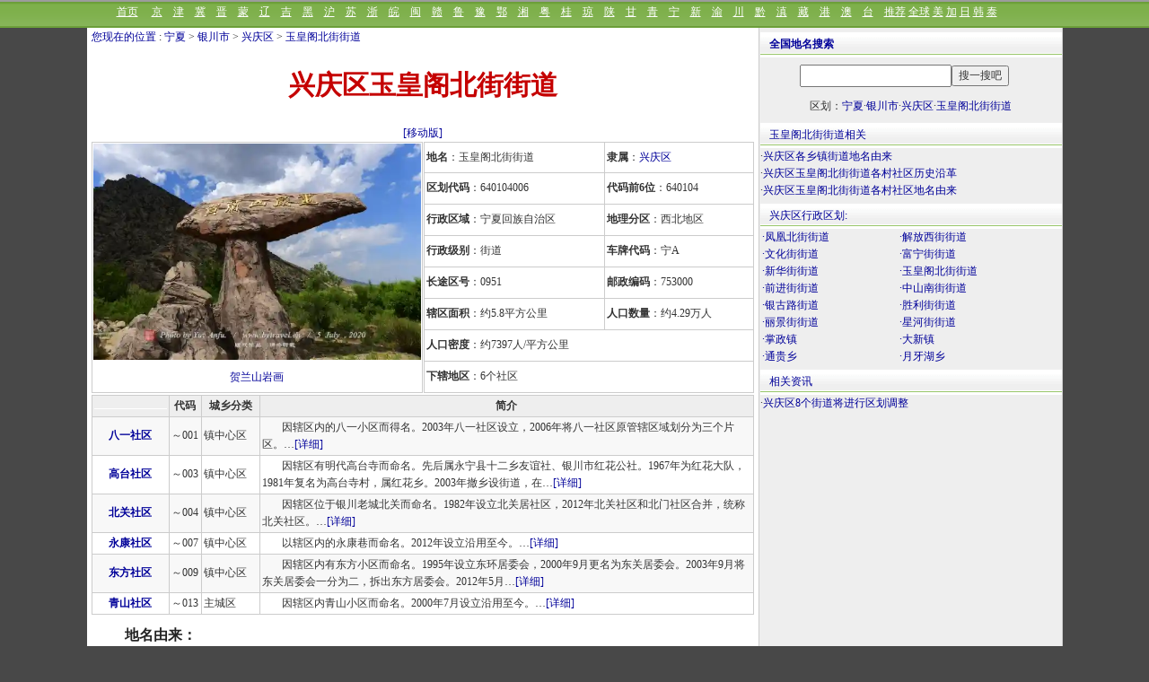

--- FILE ---
content_type: text/html
request_url: http://www.tcmap.com.cn/ningxia/xingqingqu_yuhuanggebeijiejiedao.html
body_size: 4057
content:
<!DOCTYPE html><html><head><title>兴庆区玉皇阁北街街道-博雅地名网</title>
<meta name="keywords" content="兴庆区玉皇阁北街街道地名网，兴庆区玉皇阁北街街道地名资料,玉皇阁北街街道,">
<meta name="description" content="&#8194;&#8194;兴庆区玉皇阁北街街道办事处辖区面积5.8平方公里,东起丽景北街,西至中山北街,南起解放东街,北至上海东路。街道办事处下辖6个社区(北关社区、永康社区、青山社区、东方社区、八一社区、高台寺社区)。街道办事处及各社区办公时间为周一至周五：9:00-12:00,14:00-18,玉皇阁北街街道行政区划,兴庆区玉皇阁北街街道地名资料">
<meta http-equiv="Content-Type" content="text/html; charset=gb2312">
<LINK REL="stylesheet" HREF="/css/css1086_2020.css">
<meta http-equiv="Cache-Control" content="no-transform " />
<meta http-equiv="Cache-Control" content="no-siteapp" />
<meta name="applicable-device"content="pc"><link rel="alternate" media="only screen and (max-width: 640px)" href="http://wap.tcmap.com.cn/ningxia/xingqingqu_yuhuanggebeijiejiedao.html" /><link rel="alternate" type="application/vnd.wap.xhtml+xml" media="handheld" href="http://wap.tcmap.com.cn/ningxia/xingqingqu_yuhuanggebeijiejiedao.html"/>
<meta name ="mobile-agent" content="format=xhtml; url=http://wap.tcmap.com.cn/ningxia/xingqingqu_yuhuanggebeijiejiedao.html">
<meta name="location" content="province=宁夏;city=银川"></head><body><script src=/js/top1086.js></script><div id=pagebody  ><div id=page_left>
<div  style="margin:1px 0 0 5px;"><a href="/" target=_blank>您现在的位置</a> : <a href=/ningxia/ class=blue >宁夏</a>  > <a href="/ningxia/yinchuan.html" class=blue>银川市</a> > <a href="/ningxia/xingqingqu.html" class=blue>兴庆区</a> > <a href="/ningxia/xingqingqu_yuhuanggebeijiejiedao.html" class=blue>玉皇阁北街街道</a></div>
<h1>兴庆区玉皇阁北街街道</h1><div align=center><a href="http://wap.tcmap.com.cn/ningxia/xingqingqu_yuhuanggebeijiejiedao.html" target="_blank"  title="兴庆区玉皇阁北街街道"  class=blue>[移动版]</a> </div><div style="width:738px;margin:auto;clear:both"><div style="float:left;"><table width=366px height=280px border=0 cellpadding=1  align=center cellspacing=1 bgcolor=cccccc><tr bgcolor=#ffffff><td valign=top align=center><div><a href=/landscape/3/helanshanyanhua.html  target=_blank><img src=http://img.tcmap.com.cn/909/9095/w506090312.jpg  width=365  height=241 border=0></a></div><div style='height:20px;margin:4px 0 0 0' ><a href=/landscape/3/helanshanyanhua.html  target=_blank>贺兰山岩画</a></div></td></tr></table></div><div style="float:right "><table width="368px" height="280px" border="0" cellpadding="2"  align=center cellspacing="1" bgcolor="cccccc"><tr bgcolor="#ffffff"><td  nowrap><strong>地名</strong>：玉皇阁北街街道</td><td nowrap ><strong>隶属</strong>：<a href="/ningxia/xingqingqu.html"  class=blue >兴庆区</a></td></tr><tr bgcolor="#ffffff"><td  nowrap><strong>区划代码</strong>：640104006</td><td nowrap ><strong>代码前6位</strong>：640104</td></tr><tr bgcolor="#ffffff"><td   nowrap> <strong>行政区域</strong>：宁夏回族自治区 </td><td nowrap ><strong>地理分区</strong>：西北地区</td></tr><tr bgcolor="#ffffff"><td nowrap><strong>行政级别</strong>：街道</td><td nowrap><strong>车牌代码</strong>：宁A</td></tr><tr bgcolor="#ffffff"><td   nowrap><strong>长途区号</strong>：0951  </td><td nowrap ><strong>邮政编码</strong>：753000</td></tr><tr bgcolor="#ffffff"><td  nowrap  ><strong>辖区面积</strong>：约5.8平方公里</td><td  nowrap><strong>人口数量</strong>：约4.29万人</td></tr><tr bgcolor="#ffffff"><td  nowrap colspan="2"><strong>人口密度</strong>：约7397人/平方公里</td></tr><tr bgcolor="#ffffff"><td nowrap   colspan="2"><strong>下辖地区</strong>：6个社区</td></tr></table></div></div><table height=1  border="0" align=center cellspacing="0" bgcolor="ffffff"  ><tr><td></td></tr></table><table width="738"  border="0" cellpadding="2"  align=center cellspacing="1" bgcolor="cccccc"  > <tr bgcolor="#eeeeee" align=center> <td> <img src=/images/0.gif width=81 height=1> </td><td width=32><strong>代码</strong></td><td width=62><strong >城乡分类</strong></td><td width=565><strong>简介</strong></td></tr><tr  bgcolor="#f8f8f8"><td  align=center  ><strong><a href=/ningxia/xingqingqu_yuhuanggebeijiejiedao_bayishequ.html  class=blue>八一社区</a></strong></td><td>～001</td><td  >镇中心区</td><td><div style="text-indent:22px;">因辖区内的八一小区而得名。2003年八一社区设立，2006年将八一社区原管辖区域划分为三个片区。…<a href=/ningxia/xingqingqu_yuhuanggebeijiejiedao_bayishequ.html  class=blue>[详细]</a></div></td></tr><tr  bgcolor="#ffffff"><td  align=center  ><strong><a href=/ningxia/xingqingqu_yuhuanggebeijiejiedao_gaotaishequ.html  class=blue>高台社区</a></strong></td><td>～003</td><td  >镇中心区</td><td><div style="text-indent:22px;">因辖区有明代高台寺而命名。先后属永宁县十二乡友谊社、银川市红花公社。1967年为红花大队，1981年复名为高台寺村，属红花乡。2003年撤乡设街道，在…<a href=/ningxia/xingqingqu_yuhuanggebeijiejiedao_gaotaishequ.html  class=blue>[详细]</a></div></td></tr><tr  bgcolor="#f8f8f8"><td  align=center  ><strong><a href=/ningxia/xingqingqu_yuhuanggebeijiejiedao_beiguanshequ.html  class=blue>北关社区</a></strong></td><td>～004</td><td  >镇中心区</td><td><div style="text-indent:22px;">因辖区位于银川老城北关而命名。1982年设立北关居社区，2012年北关社区和北门社区合并，统称北关社区。…<a href=/ningxia/xingqingqu_yuhuanggebeijiejiedao_beiguanshequ.html  class=blue>[详细]</a></div></td></tr><tr  bgcolor="#ffffff"><td  align=center  ><strong><a href=/ningxia/xingqingqu_yuhuanggebeijiejiedao_yongkangshequ.html  class=blue>永康社区</a></strong></td><td>～007</td><td  >镇中心区</td><td><div style="text-indent:22px;">以辖区内的永康巷而命名。2012年设立沿用至今。…<a href=/ningxia/xingqingqu_yuhuanggebeijiejiedao_yongkangshequ.html  class=blue>[详细]</a></div></td></tr><tr  bgcolor="#f8f8f8"><td  align=center  ><strong><a href=/ningxia/xingqingqu_yuhuanggebeijiejiedao_dongfangshequ.html  class=blue>东方社区</a></strong></td><td>～009</td><td  >镇中心区</td><td><div style="text-indent:22px;">因辖区内有东方小区而命名。1995年设立东环居委会，2000年9月更名为东关居委会。2003年9月将东关居委会一分为二，拆出东方居委会。2012年5月…<a href=/ningxia/xingqingqu_yuhuanggebeijiejiedao_dongfangshequ.html  class=blue>[详细]</a></div></td></tr><tr  bgcolor="#ffffff"><td  align=center  ><strong><a href=/ningxia/xingqingqu_yuhuanggebeijiejiedao_qingshanshequ.html  class=blue>青山社区</a></strong></td><td>～013</td><td  >主城区</td><td><div style="text-indent:22px;">因辖区内青山小区而命名。2000年7月设立沿用至今。…<a href=/ningxia/xingqingqu_yuhuanggebeijiejiedao_qingshanshequ.html  class=blue>[详细]</a></div></td></tr></table><div style="margin:5px 10px 1px 10px;" ><p><b>地名由来：</b></p><p>因辖区内玉皇阁北街得名。</p><p><b>基本介绍：</b></p><p>&#8194;&#8194;兴庆区玉皇阁北街街道办事处辖区面积5.8平方公里,东起丽景北街,西至中山北街,南起解放东街,北至上海东路。街道办事处下辖6个社区(北关社区、永康社区、青山社区、东方社区、八一社区、高台寺社区)。街道办事处及各社区办公时间为周一至周五：9:00-12:00,14:00-18:00。<p></p><p><b>历史沿革：</b><p>始设于1955年，1959年为中山北街街道及和平北街（今玉皇阁北街）街道。</p><p>1982年分置城区文化街街道，将城区中山北街街道改名城区玉皇阁北街街道，2002年更名兴庆区玉皇阁北街街道。</p><p></p></div>  <br clear=all><div class=ht ><b>以下地名与玉皇阁北街街道面积相当：</b></div><ul id=listmore><div id=list360a><li><a href="/gansusheng/chengguanqu_caochangjiejiedao.html"   >甘肃省兰州市城关区草场街街道</a></li></div><div id=list360a><li><a href="/jiangsu/baoying_anyizhen_sanlicun.html"   >江苏省扬州市宝应县安宜镇三里社区</a></li></div><div id=list360a><li><a href="/hebei/yuhuaqu_yuxingjiedao.html"   >河北省石家庄市裕华区裕兴街道</a></li></div><div id=list360a><li><a href="/henan/hubinqu_jianhejiedao.html"   >河南省三门峡市湖滨区涧河街道</a></li></div><div id=list360a><li><a href="/beijing/xichengqu_shishahaijiedao.html"   >北京市西城区什刹海街道</a></li></div><div id=list360a><li><a href="/jilin/meihekoushi_xinhuajiedao.html"   >吉林省通化市梅河口市新华街道</a></li></div></ul><br clear=all><div class=ht><a href=http://famous.usatour.com.cn/celebrity/index1583.html rel='nofollow' target=_blank>玉皇阁北街街道相关名人</a></div><ul id=listmore><div id=list360a><li><a href=http://famous.usatour.com.cn/history/9/mashilong.html  target=_blank rel='nofollow' >马世龙   <span class=bjc>(1594～1634) 明末将领</span></a></li></div><div id=list360a><li><a href=http://famous.usatour.com.cn/history/10/huzhengrong.html  target=_blank rel='nofollow' >胡正荣   <span class=bjc> </span></a></li></div><div id=list360a><li><a href=http://famous.usatour.com.cn/history/9/majianbo.html  target=_blank rel='nofollow' >马见伯   <span class=bjc>(?～1720) 清朝将领</span></a></li></div><div id=list360a><li><a href=http://famous.usatour.com.cn/history/9/lizefeng35124522.html  target=_blank rel='nofollow' >李泽峰   <span class=bjc> </span></a></li></div><div id=list360a><li><a href=http://famous.usatour.com.cn/history/5/gehongyi.html  target=_blank rel='nofollow' >葛洪义   <span class=bjc> </span></a></li></div><div id=list360a><li><a href=http://famous.usatour.com.cn/history/9/mayingliang.html  target=_blank rel='nofollow' >马英亮   <span class=bjc>(1930～1989) </span></a></li></div></ul><br clear=all><div class=ht><a href=/view/index1583.html rel='nofollow' target=_blank>到玉皇阁北街街道必去著名景点</a></div><ul id=listmore><div id=list360a><li><a href=/landscape/6/huangshagudu.html   target=_blank rel='nofollow' >黄沙古渡原生态旅游区</a></li></div><div id=list360a><li><a href=/landscape/12/mingcuihu.html   target=_blank rel='nofollow' >银川鸣翠湖国家湿地公园</a></li></div><div id=list360a><li><a href=/landscape/69/huanghehengchenglvyouxiuxianghehengchengxiuxiandujialvyouqu.html   target=_blank rel='nofollow' >黄河横城旅游休闲度假区</a></li></div><div id=list360a><li><a href=/landscape/12/yuhuangge.html   target=_blank rel='nofollow' >银川玉皇阁</a></li></div><div id=list360a><li><a href=/landscape/7/binggouhanmulvyouqu.html   target=_blank rel='nofollow' >兵沟文化旅游区</a></li></div><div id=list360a><li><a href=/landscape/7/beiwudangmiao.html   target=_blank rel='nofollow' >北武当庙</a></li></div></ul><br clear=all><div class=ht><a href=http://www.mpsj.com.cn/produce/index1583.html target=_blank>玉皇阁北街街道特产与美食</a></div><ul id=listmore><div id=list360a><li><a href=http://www.mpsj.com.cn/local/57/6EE97F8A.html class=blue rel='nofollow' target=_blank>滩羊</a></div><div id=list360a><li><a href=http://www.mpsj.com.cn/local/56/5B81590F59277C73.html class=blue rel='nofollow' target=_blank>宁夏大米</a></div><div id=list360a><li><a href=http://www.mpsj.com.cn/local/56/4E8C6BDB76AE.html class=blue rel='nofollow' target=_blank>二毛皮</a></div><div id=list360a><li><a href=http://www.mpsj.com.cn/local/24/59165A469C7C5E72.html class=blue rel='nofollow' target=_blank>外婆鱼干</a></div><div id=list360a><li><a href=http://www.mpsj.com.cn/local/13/6C3476C67F8A8089.html class=blue rel='nofollow' target=_blank>水盆羊肉</a></div><div id=list360a><li><a href=http://www.mpsj.com.cn/local/24/839C976284B8997A.html class=blue rel='nofollow' target=_blank>莜面蒸饺</a></div></ul><div class=ht><a href=http://www.chinaquhua.cn/custom/index260.html target=_blank>玉皇阁北街街道民俗文化</a></div><ul id=listmore><div id=list360a><li><a href=http://www.chinaquhua.cn/culture/44/xielihou.html target=_blank>协力厚</a></li></div></ul></div><div id=page_right ><script src=/js/search.js></script><table width="336"  border="0" cellpadding="0" cellspacing="0">
  <tr>    <td   height="26" align=center>区划：<a href=/ningxia/ class=blue >宁夏</a>·<a href="/ningxia/yinchuan.html" class=blue >银川市</a>·<a href="/ningxia/xingqingqu.html" class=blue >兴庆区</a>·<a href="/ningxia/xingqingqu_yuhuanggebeijiejiedao.html" class=blue >玉皇阁北街街道</a></td>  </tr></table><div class=ht>玉皇阁北街街道相关</div>·<a href=/list/9/xingqingqugexiangzhenjiedaodimingyoulai.html  class=blue>兴庆区各乡镇街道地名由来</a><br/>·<a href=/list/8/xingqingquyuhuanggebeijiejiedaogecunshequlishiyange.html  class=blue>兴庆区玉皇阁北街街道各村社区历史沿革</a><br/>·<a href=/list/7/xingqingquyuhuanggebeijiejiedaogecunshequdimingyoulai.html  class=blue>兴庆区玉皇阁北街街道各村社区地名由来</a><br/><div class=ht>兴庆区行政区划:</div><div id=list120><a href=/ningxia/xingqingqu_fenghuangbeijiejiedao.html class=blue>·凤凰北街街道</a></div><div id=list120><a href=/ningxia/xingqingqu_jiefangxijiejiedao.html class=blue>·解放西街街道</a></div><div id=list120><a href=/ningxia/xingqingqu_wenhuajiejiedao.html class=blue>·文化街街道</a></div><div id=list120><a href=/ningxia/xingqingqu_funingjiejiedao.html class=blue>·富宁街街道</a></div><div id=list120><a href=/ningxia/xingqingqu_xinhuajiejiedao.html class=blue>·新华街街道</a></div><div id=list120><a href=/ningxia/xingqingqu_yuhuanggebeijiejiedao.html class=blue>·玉皇阁北街街道</a></div><div id=list120><a href=/ningxia/xingqingqu_qianjinjiejiedao.html class=blue>·前进街街道</a></div><div id=list120><a href=/ningxia/xingqingqu_zhongshannanjiejiedao.html class=blue>·中山南街街道</a></div><div id=list120><a href=/ningxia/xingqingqu_yingulujiedao.html class=blue>·银古路街道</a></div><div id=list120><a href=/ningxia/xingqingqu_shenglijiejiedao.html class=blue>·胜利街街道</a></div><div id=list120><a href=/ningxia/xingqingqu_lijingjiejiedao.html class=blue>·丽景街街道</a></div><div id=list120><a href=/ningxia/xingqingqu_xinghejiejiedao.html class=blue>·星河街街道</a></div><div id=list120><a href=/ningxia/xingqingqu_zhangzhengzhen.html class=blue>·掌政镇</a></div><div id=list120><a href=/ningxia/xingqingqu_daxinzhen.html class=blue>·大新镇</a></div><div id=list120><a href=/ningxia/xingqingqu_tongguixiang.html class=blue>·通贵乡</a></div><div id=list120><a href=/ningxia/xingqingqu_yueyahuxiang.html class=blue>·月牙湖乡</a></div><br clear=all><div class=ht >相关资讯</div>·<a href=/art/2015-4/1962822.html target=_blank  class=blue>兴庆区8个街道将进行区划调整</a><br/></div> </div><script src=/js/but.js></script></body></html>



--- FILE ---
content_type: text/html; charset=utf-8
request_url: https://www.google.com/recaptcha/api2/aframe
body_size: 265
content:
<!DOCTYPE HTML><html><head><meta http-equiv="content-type" content="text/html; charset=UTF-8"></head><body><script nonce="ViYt9c42MVvaBJfTmreoPg">/** Anti-fraud and anti-abuse applications only. See google.com/recaptcha */ try{var clients={'sodar':'https://pagead2.googlesyndication.com/pagead/sodar?'};window.addEventListener("message",function(a){try{if(a.source===window.parent){var b=JSON.parse(a.data);var c=clients[b['id']];if(c){var d=document.createElement('img');d.src=c+b['params']+'&rc='+(localStorage.getItem("rc::a")?sessionStorage.getItem("rc::b"):"");window.document.body.appendChild(d);sessionStorage.setItem("rc::e",parseInt(sessionStorage.getItem("rc::e")||0)+1);localStorage.setItem("rc::h",'1768911955867');}}}catch(b){}});window.parent.postMessage("_grecaptcha_ready", "*");}catch(b){}</script></body></html>